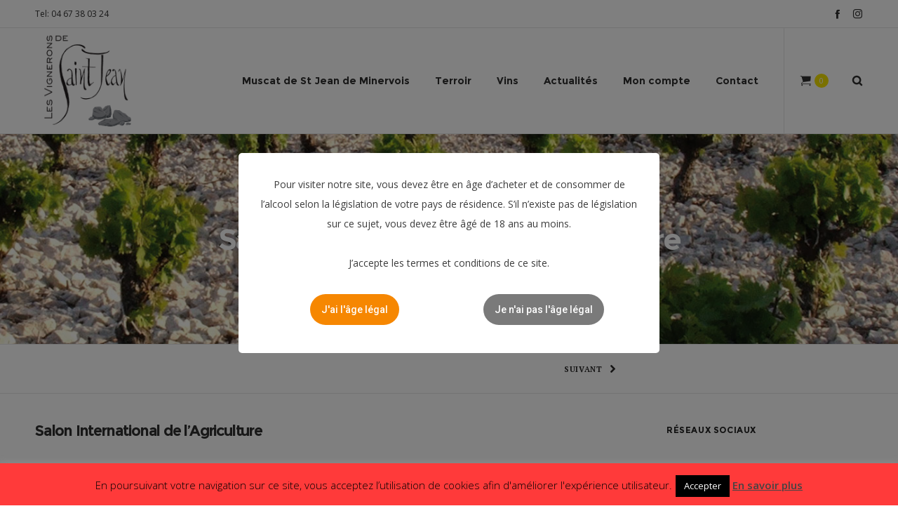

--- FILE ---
content_type: text/html; charset=UTF-8
request_url: https://www.muscat-saintjeanminervois.com/wp-admin/admin-ajax.php
body_size: -6
content:
{"URL":"https:\/\/www.muscat-saintjeanminervois.com\/actualites\/salon-international-de-lagriculture\/","Facebook":0,"Google":0,"TOTAL":0}

--- FILE ---
content_type: text/css
request_url: https://www.muscat-saintjeanminervois.com/wp-content/themes/dfd-native_child/style.css
body_size: 1094
content:
/*
Theme Name:     DFD Native Child Theme
Theme URI: 		http://nativewptheme.net/home/
Description:    Native - Highly Functional Multifaceted WP Theme
Author:         DFD
Author URI:		http://dfd.name
Template:       dfd-native
Version:        1.0.0
*/

.breadcrumbs, .dfd-page-title{
    text-shadow:none;
}
#header-container.small:not(.header-style-8):not(.header-style-9) #header .dfd-logo-wrap.mobile-sticky-logos img{
    max-height: 58px;
    max-width: 60px;
}
.woocommerce-tabs{
    display: none;}

.dfd-half-size {
    width: 49.6%;
    display: inline-block;
    margin-bottom:10px;
}
.dfd-half-size.leftform{
    padding-right:5px;}
.dfd-half-size.rightform{
    padding-left:5px;
}
.wpcf7-form label{
    width:100%;}
.dfd-share-cover.dfd-woo-single-share-bottom{
	display:none
}
body.woocommerce-cart .dfd-content-wrap > .woocommerce > form table.shop_table tbody tr td.actions .coupon .button{
    padding:0 15px;
}
body.woocommerce-cart .dfd-content-wrap > .woocommerce > form table.shop_table tbody tr td.actions .coupon + .button
{
    margin-left:0;
    padding:0 15px;}
.wpcf7 form:not(.dfd_contact_form) input[type="submit"]{
    background: #F6CC16;
}
.woocommerce-thankyou-order-received, .woocommerce-message, .woocommerce-error, .woocommerce-info{
    background: #f9eaea;
}
button, .button, input[type="submit"]{
    border-color: #f6cc16;}
#footer .textwidget p{
    color: #424242;}
.dfd-background-dark#sub-footer .subfooter-copyright{
    color: #fff;}
.dfd-background-dark .widget.soc-icons a:not(:hover){color: #fff !important}
.page-id-22662 #layout,.page-id-22664 #layout{
    padding:0px;}
.woocommerce-account .woocommerce-MyAccount-content > p > a, .woocommerce-thankyou-order-received a:hover,
.woocommerce-thankyou-order-received .button:hover,
.woocommerce-thankyou-order-received .button.wc-backward:hover, .woocommerce-message a:hover,
.woocommerce-message .button:hover, .woocommerce-message .button.wc-backward:hover,
.woocommerce-error a:hover, .woocommerce-error .button:hover, .woocommerce-error .button.wc-backward:hover,
.woocommerce-info a:hover, .woocommerce-info .button:hover, .woocommerce-info .button.wc-backward:hover
{
    color: #b7aa04;
}
.author-section{
    display: none;}
.search-results .entry-content{
    display: none;}

.tc-field-label-wrap {
	max-width: 100%;
	width: 60%;
}
/*balade*/
.tm-responsive .tm-extra-product-options .tc-col-auto, .tm-responsive .tm-extra-product-options .tc-cell.tc-col-auto, .tm-responsive .tc-cell.tc-col-auto, .tm-responsive .tc-col-auto {
	-webkit-box-flex: 0;
	-ms-flex: 0 0 100%;
	flex: 0 0 auto;
	max-width: 100%;
	width: 40%;
}
.postid-23751 .dfd-single-price-wrap .woocommerce-Price-amount {display:none}

@media all and (max-width:768px) {
    .firstspacer .wpb_wrapper > .dfd-spacer-module{
        height:24px !important;
    }
    #footer{
        background-image: none;}
    .dfd-half-size {
        width: 100%;
        display: block;
        margin-bottom:10px;
    }
    .dfd-half-size.leftform{
        padding-right:0px;}
    .dfd-half-size.rightform{
        padding-left:0px;
    }
}
.main-logo{
    padding:8px;}

.single-post h3.entry-title{
    margin-bottom:24px;
}


--- FILE ---
content_type: text/css
request_url: https://www.muscat-saintjeanminervois.com/wp-content/uploads/elementor/css/post-23813.css?ver=1769152589
body_size: 421
content:
.elementor-widget-text-editor{font-family:var( --e-global-typography-text-font-family ), Sans-serif;font-weight:var( --e-global-typography-text-font-weight );color:var( --e-global-color-text );}.elementor-widget-text-editor.elementor-drop-cap-view-stacked .elementor-drop-cap{background-color:var( --e-global-color-primary );}.elementor-widget-text-editor.elementor-drop-cap-view-framed .elementor-drop-cap, .elementor-widget-text-editor.elementor-drop-cap-view-default .elementor-drop-cap{color:var( --e-global-color-primary );border-color:var( --e-global-color-primary );}.elementor-23813 .elementor-element.elementor-element-e24a5a9{text-align:center;font-family:"Nunito", Sans-serif;font-size:18px;font-weight:300;}.elementor-widget-jet-popup-action-button .jet-popup-action-button__text{font-family:var( --e-global-typography-accent-font-family ), Sans-serif;font-weight:var( --e-global-typography-accent-font-weight );}.elementor-widget-jet-popup-action-button .jet-popup-action-button__instance:hover .jet-popup-action-button__text{font-family:var( --e-global-typography-accent-font-family ), Sans-serif;font-weight:var( --e-global-typography-accent-font-weight );}.elementor-23813 .elementor-element.elementor-element-c9fa5e4 .jet-popup-action-button{justify-content:center;}.elementor-23813 .elementor-element.elementor-element-c9fa5e4 .jet-popup-action-button__instance{border-radius:50px 50px 50px 50px;background-color:#F68701;}.elementor-23813 .elementor-element.elementor-element-c9fa5e4 .jet-popup-action-button__text{color:#FFFFFF;}.elementor-23813 .elementor-element.elementor-element-0c36c66 .jet-popup-action-button{justify-content:center;}.elementor-23813 .elementor-element.elementor-element-0c36c66 .jet-popup-action-button__instance{border-radius:50px 50px 50px 50px;background-color:var( --e-global-color-text );}.elementor-23813 .elementor-element.elementor-element-0c36c66 .jet-popup-action-button__text{color:#FFFFFF;}#jet-popup-23813 .jet-popup__container{width:600px;}#jet-popup-23813 .jet-popup__inner{justify-content:center;align-items:center;}#jet-popup-23813 .jet-popup__container-inner{justify-content:flex-start;border-radius:5px 5px 5px 5px;}#jet-popup-23813 .jet-popup__container-overlay{border-radius:5px 5px 5px 5px;}#jet-popup-23813 .jet-popup__close-button{transform:translateX(-5px) translateY(5px);-webkit-transform:translateX(-5px) translateY(5px);background-color:#933afe;}

--- FILE ---
content_type: text/css
request_url: https://www.muscat-saintjeanminervois.com/wp-content/plugins/dfd-extensions/elementor/assets/css/elementor-styles.css?ver=6.8.3
body_size: 49
content:
.dfd-elementor-section-wrap{position:relative;overflow:hidden}.dfd-elementor-section-wrap .dfd-row-bg-image,.dfd-elementor-section-wrap .dfd-row-bg-canvas{position:absolute;overflow:hidden;top:0;left:0;width:100%;height:100%;z-index:-1}